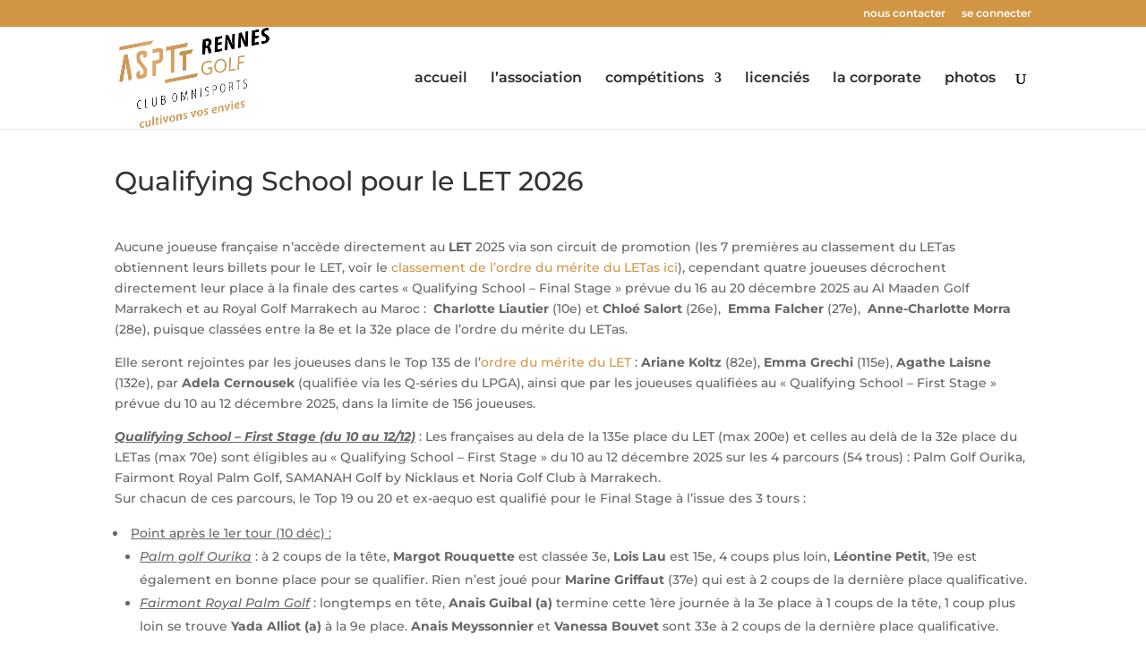

--- FILE ---
content_type: application/javascript
request_url: https://www.asptt-golf-rennes.fr/wp-content/uploads/wtfdivi/wp_footer.js?ver=1606741150
body_size: 380
content:
jQuery(function($){$('#et-info .et-social-icons').prependTo('#et-secondary-menu');$('#et-secondary-menu .et_duplicate_social_icons').remove();});jQuery(function($){if(!$('#et-info').length){if(!($('#top-header').length)){$('#page-container').prepend('<div id="top-header"><div class="container clearfix"></div></div>');}
$('#top-header .container').prepend('<div id="et-info"></div>');}
if(!$('#db-info-text').length){$('#et-info').prepend('<span id="db-info-text">'+"Bienvenue sur le site internet de la section Golf de l'ASPTT Rennes"+'</span>');}
$('#footer-info').html("&copy; <span class=\"divibooster_year\"><\/span><script>jQuery(function($){$(\".divibooster_year\").text(new Date().getFullYear());});<\/script> ASPTT golf Rennes -   \r\n<a href=\"politique-de-confidentialite\" title=\"lire nos mentions l\u00e9gales\" target=\"blank\"> Mentions L\u00e9gales et Politique de Confidentialit\u00e9<\/a>");});